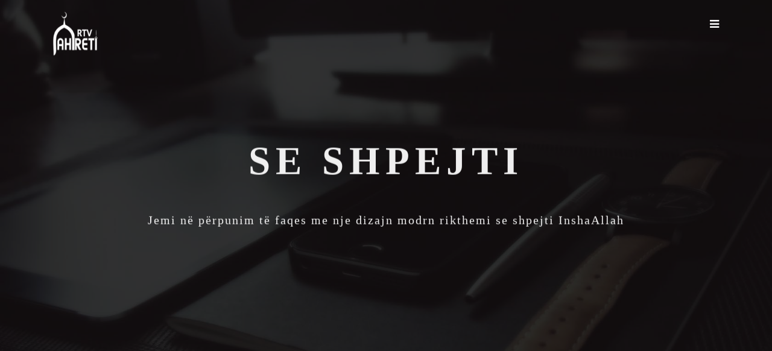

--- FILE ---
content_type: text/css
request_url: https://rtvahireti.com/wp-content/plugins/responsive-coming-soon/templates/template1/assets/css/color.css
body_size: 6609
content:

/*==================================================
overlay
==================================================*/
#overlay {
  /* overlay color */
  background-color: #121213;
  opacity: .65;
}

/*==================================================
menu overlay
==================================================*/
#menu-wrap {
  background-color: rgba(18, 18, 19, 0.9);
}

/*==================================================
red
==================================================*/
.red .color {
  /* main color */
  color: #ff2d2d;
}
.red .btn-theme {
  /* theme button */
  color: #ffffff;
  background-color: #ff2d2d;
  border-color: #ff2d2d;
}
.red .btn-theme.border {
  color: #ff2d2d;
  background-color: transparent;
  border-color: #ff2d2d;
}
.red .btn-theme:hover,
.red .btn-theme:focus,
.red .btn-theme.focus,
.red .btn-theme:active,
.red .btn-theme.active,
.open > .dropdown-toggle.red .btn-theme {
  color: #ff2d2d;
  background-color: transparent;
  border-color: #ff2d2d;
}
.red .btn-theme.border:hover,
.red .btn-theme.border:focus,
.red .btn-theme.border.focus,
.red .btn-theme.border:active,
.red .btn-theme.border.active,
.open > .border.dropdown-toggle.red .btn-theme.border {
  color: #ffffff;
  background-color: #ff2d2d;
  border-color: #ff2d2d;
}
.red #menu a:before {
  /* menu hover background color */
  background-color: #ff2d2d;
  opacity: .9;
}
.red .services-grid .icons {
  /* services icon color */
  color: #ff2d2d;
}
.red #subscribe-form .input-group-btn > .btn:hover,
.red #subscribe-form .input-group-btn > .btn:focus {
  background-color: transparent;
  border-color: #ff2d2d;
}

/*==================================================
blue
==================================================*/
.blue .color {
  /* main color */
  color: #16c9d0;
}
.blue .btn-theme {
  /* theme button */
  color: #ffffff;
  background-color: #16c9d0;
  border-color: #16c9d0;
}
.blue .btn-theme.border {
  color: #16c9d0;
  background-color: transparent;
  border-color: #16c9d0;
}
.blue .btn-theme:hover,
.blue .btn-theme:focus,
.blue .btn-theme.focus,
.blue .btn-theme:active,
.blue .btn-theme.active,
.open > .dropdown-toggle.blue .btn-theme {
  color: #16c9d0;
  background-color: transparent;
  border-color: #16c9d0;
}
.blue .btn-theme.border:hover,
.blue .btn-theme.border:focus,
.blue .btn-theme.border.focus,
.blue .btn-theme.border:active,
.blue .btn-theme.border.active,
.open > .border.dropdown-toggle.blue .btn-theme.border {
  color: #ffffff;
  background-color: #16c9d0;
  border-color: #16c9d0;
}
.blue #menu a:before {
  /* menu hover background color */
  background-color: #16c9d0;
  opacity: .9;
}
.blue .services-grid .icons {
  /* services icon color */
  color: #16c9d0;
}
.blue #subscribe-form .input-group-btn > .btn:hover,
.blue #subscribe-form .input-group-btn > .btn:focus {
  background-color: transparent;
  border-color: #16c9d0;
}

/*==================================================
green
==================================================*/
.green .color {
  /* main color */
  color: #27c8a3;
}
.green .btn-theme {
  /* theme button */
  color: #ffffff;
  background-color: #27c8a3;
  border-color: #27c8a3;
}
.green .btn-theme.border {
  color: #27c8a3;
  background-color: transparent;
  border-color: #27c8a3;
}
.green .btn-theme:hover,
.green .btn-theme:focus,
.green .btn-theme.focus,
.green .btn-theme:active,
.green .btn-theme.active,
.open > .dropdown-toggle.green .btn-theme {
  color: #27c8a3;
  background-color: transparent;
  border-color: #27c8a3;
}
.green .btn-theme.border:hover,
.green .btn-theme.border:focus,
.green .btn-theme.border.focus,
.green .btn-theme.border:active,
.green .btn-theme.border.active,
.open > .border.dropdown-toggle.green .btn-theme.border {
  color: #ffffff;
  background-color: #27c8a3;
  border-color: #27c8a3;
}
.green #menu a:before {
  /* menu hover background color */
  background-color: #27c8a3;
  opacity: .9;
}
.green .services-grid .icons {
  /* services icon color */
  color: #27c8a3;
}
.green #subscribe-form .input-group-btn > .btn:hover,
.green #subscribe-form .input-group-btn > .btn:focus {
  background-color: transparent;
  border-color: #27c8a3;
}

/*==================================================
pink
==================================================*/
.pink .color {
  /* main color */
  color: #ff2591;
}
.pink .btn-theme {
  /* theme button */
  color: #ffffff;
  background-color: #ff2591;
  border-color: #ff2591;
}
.pink .btn-theme.border {
  color: #ff2591;
  background-color: transparent;
  border-color: #ff2591;
}
.pink .btn-theme:hover,
.pink .btn-theme:focus,
.pink .btn-theme.focus,
.pink .btn-theme:active,
.pink .btn-theme.active,
.open > .dropdown-toggle.pink .btn-theme {
  color: #ff2591;
  background-color: transparent;
  border-color: #ff2591;
}
.pink .btn-theme.border:hover,
.pink .btn-theme.border:focus,
.pink .btn-theme.border.focus,
.pink .btn-theme.border:active,
.pink .btn-theme.border.active,
.open > .border.dropdown-toggle.pink .btn-theme.border {
  color: #ffffff;
  background-color: #ff2591;
  border-color: #ff2591;
}
.pink #menu a:before {
  /* menu hover background color */
  background-color: #ff2591;
  opacity: .9;
}
.pink .services-grid .icons {
  /* services icon color */
  color: #ff2591;
}
.pink #subscribe-form .input-group-btn > .btn:hover,
.pink #subscribe-form .input-group-btn > .btn:focus {
  background-color: transparent;
  border-color: #ff2591;
}

/*==================================================
brown
==================================================*/
.brown .color {
  /* main color */
  color: #9d7f48;
}
.brown .btn-theme {
  /* theme button */
  color: #ffffff;
  background-color: #9d7f48;
  border-color: #9d7f48;
}
.brown .btn-theme.border {
  color: #9d7f48;
  background-color: transparent;
  border-color: #9d7f48;
}
.brown .btn-theme:hover,
.brown .btn-theme:focus,
.brown .btn-theme.focus,
.brown .btn-theme:active,
.brown .btn-theme.active,
.open > .dropdown-toggle.brown .btn-theme {
  color: #9d7f48;
  background-color: transparent;
  border-color: #9d7f48;
}
.brown .btn-theme.border:hover,
.brown .btn-theme.border:focus,
.brown .btn-theme.border.focus,
.brown .btn-theme.border:active,
.brown .btn-theme.border.active,
.open > .border.dropdown-toggle.brown .btn-theme.border {
  color: #ffffff;
  background-color: #9d7f48;
  border-color: #9d7f48;
}
.brown #menu a:before {
  /* menu hover background color */
  background-color: #9d7f48;
  opacity: .9;
}
.brown .services-grid .icons {
  /* services icon color */
  color: #9d7f48;
}
.brown #subscribe-form .input-group-btn > .btn:hover,
.brown #subscribe-form .input-group-btn > .btn:focus {
  background-color: transparent;
  border-color: #9d7f48;
}